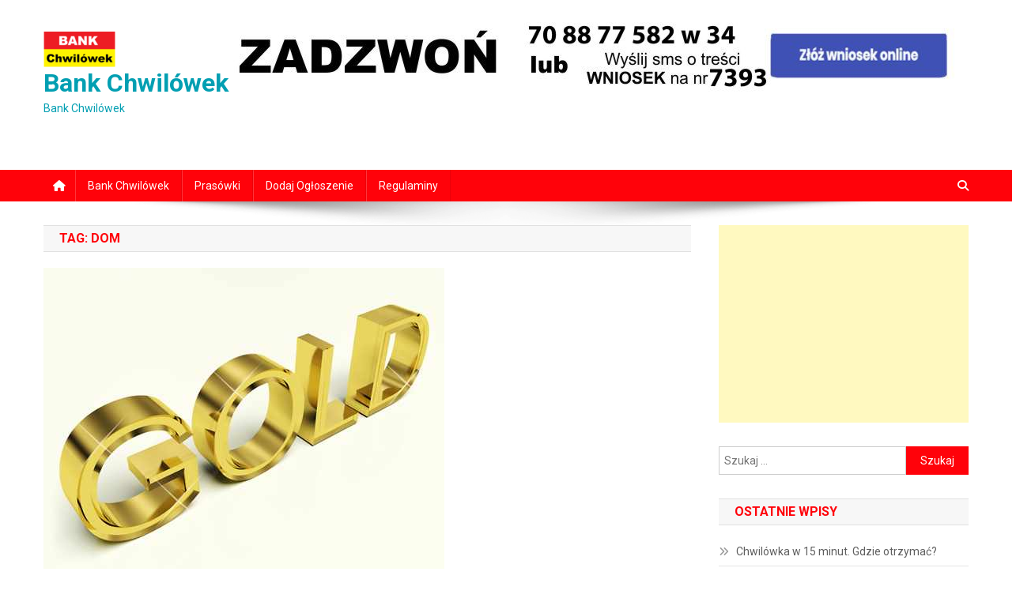

--- FILE ---
content_type: text/html
request_url: https://www.bankchwilowek.pl/tag/dom/
body_size: 13462
content:
<!doctype html>
<html lang="pl-PL">
<head>
<meta charset="UTF-8">
<meta name="viewport" content="width=device-width, initial-scale=1">
<link rel="profile" href="http://gmpg.org/xfn/11">
<meta name='robots' content='index, follow, max-image-preview:large, max-snippet:-1, max-video-preview:-1' />
<!-- This site is optimized with the Yoast SEO plugin v23.4 - https://yoast.com/wordpress/plugins/seo/ -->
<title>dom - Bank Chwil&oacute;wek</title>
<link rel="canonical" href="https://www.bankchwilowek.pl/tag/dom/" />
<meta property="og:locale" content="pl_PL" />
<meta property="og:type" content="article" />
<meta property="og:title" content="dom - Bank Chwil&oacute;wek" />
<meta property="og:url" content="https://www.bankchwilowek.pl/tag/dom/" />
<meta property="og:site_name" content="Bank Chwil&oacute;wek" />
<meta name="twitter:card" content="summary_large_image" />
<script type="application/ld+json" class="yoast-schema-graph">{"@context":"https://schema.org","@graph":[{"@type":"CollectionPage","@id":"https://www.bankchwilowek.pl/tag/dom/","url":"https://www.bankchwilowek.pl/tag/dom/","name":"dom - Bank Chwil&oacute;wek","isPartOf":{"@id":"https://www.bankchwilowek.pl/#website"},"primaryImageOfPage":{"@id":"https://www.bankchwilowek.pl/tag/dom/#primaryimage"},"image":{"@id":"https://www.bankchwilowek.pl/tag/dom/#primaryimage"},"thumbnailUrl":"https://www.bankchwilowek.pl/wp-content/uploads/2019/10/gold-letters-as-symbol-for-wealth-or-riches_f1AagSwO.jpg","breadcrumb":{"@id":"https://www.bankchwilowek.pl/tag/dom/#breadcrumb"},"inLanguage":"pl-PL"},{"@type":"ImageObject","inLanguage":"pl-PL","@id":"https://www.bankchwilowek.pl/tag/dom/#primaryimage","url":"https://www.bankchwilowek.pl/wp-content/uploads/2019/10/gold-letters-as-symbol-for-wealth-or-riches_f1AagSwO.jpg","contentUrl":"https://www.bankchwilowek.pl/wp-content/uploads/2019/10/gold-letters-as-symbol-for-wealth-or-riches_f1AagSwO.jpg","width":507,"height":400,"caption":"lombard, życie pod zastaw"},{"@type":"BreadcrumbList","@id":"https://www.bankchwilowek.pl/tag/dom/#breadcrumb","itemListElement":[{"@type":"ListItem","position":1,"name":"Strona główna","item":"https://www.bankchwilowek.pl/"},{"@type":"ListItem","position":2,"name":"dom"}]},{"@type":"WebSite","@id":"https://www.bankchwilowek.pl/#website","url":"https://www.bankchwilowek.pl/","name":"Bank Chwilówek","description":"Bank Chwil&oacute;wek","publisher":{"@id":"https://www.bankchwilowek.pl/#organization"},"potentialAction":[{"@type":"SearchAction","target":{"@type":"EntryPoint","urlTemplate":"https://www.bankchwilowek.pl/?s={search_term_string}"},"query-input":{"@type":"PropertyValueSpecification","valueRequired":true,"valueName":"search_term_string"}}],"inLanguage":"pl-PL"},{"@type":"Organization","@id":"https://www.bankchwilowek.pl/#organization","name":"bankchwilowek","url":"https://www.bankchwilowek.pl/","logo":{"@type":"ImageObject","inLanguage":"pl-PL","@id":"https://www.bankchwilowek.pl/#/schema/logo/image/","url":"https://www.bankchwilowek.pl/wp-content/uploads/2019/01/a-black-leather-wallet-with-a-few-dollars-and-a-bunch-of-credit-cards-isolated-over-white_HKSeYXPRrs-1.jpg","contentUrl":"https://www.bankchwilowek.pl/wp-content/uploads/2019/01/a-black-leather-wallet-with-a-few-dollars-and-a-bunch-of-credit-cards-isolated-over-white_HKSeYXPRrs-1.jpg","width":600,"height":400,"caption":"bankchwilowek"},"image":{"@id":"https://www.bankchwilowek.pl/#/schema/logo/image/"}}]}</script>
<!-- / Yoast SEO plugin. -->
<link rel='dns-prefetch' href='//fonts.googleapis.com' />
<link rel="alternate" type="application/rss+xml" title="Bank Chwil&oacute;wek &raquo; Kanał z wpisami" href="https://www.bankchwilowek.pl/feed/" />
<link rel="alternate" type="application/rss+xml" title="Bank Chwil&oacute;wek &raquo; Kanał z komentarzami" href="https://www.bankchwilowek.pl/comments/feed/" />
<!-- WS Google Webmaster Tools v2.1 - https://wordpress.org/plugins/ws-google-webmaster-tools/ -->
<!-- Website - http://www.webshouter.net/ -->
<!-- Global site tag (gtag.js) - Google Analytics -->
<script async src="https://www.googletagmanager.com/gtag/js?id=UA-69013876-12"></script>
<script>
window.dataLayer = window.dataLayer || [];
function gtag(){dataLayer.push(arguments);}
gtag('js', new Date());
gtag('config', 'UA-69013876-12');
</script>
<script data-ad-client="ca-pub-8782302140557139" async src="https://pagead2.googlesyndication.com/pagead/js/adsbygoogle.js"></script>
<!-- / WS Google Webmaster Tools plugin. -->
<link rel="alternate" type="application/rss+xml" title="Bank Chwil&oacute;wek &raquo; Kanał z wpisami otagowanymi jako dom" href="https://www.bankchwilowek.pl/tag/dom/feed/" />
<!-- <link rel='stylesheet' id='wp-block-library-css' href='https://www.bankchwilowek.pl/wp-includes/css/dist/block-library/style.min.css?ver=6.6.2' type='text/css' media='all' /> -->
<link rel="stylesheet" type="text/css" href="//www.bankchwilowek.pl/wp-content/cache/wpfc-minified/f15rqukn/e4kql.css" media="all"/>
<style id='classic-theme-styles-inline-css' type='text/css'>
/*! This file is auto-generated */
.wp-block-button__link{color:#fff;background-color:#32373c;border-radius:9999px;box-shadow:none;text-decoration:none;padding:calc(.667em + 2px) calc(1.333em + 2px);font-size:1.125em}.wp-block-file__button{background:#32373c;color:#fff;text-decoration:none}
</style>
<style id='global-styles-inline-css' type='text/css'>
:root{--wp--preset--aspect-ratio--square: 1;--wp--preset--aspect-ratio--4-3: 4/3;--wp--preset--aspect-ratio--3-4: 3/4;--wp--preset--aspect-ratio--3-2: 3/2;--wp--preset--aspect-ratio--2-3: 2/3;--wp--preset--aspect-ratio--16-9: 16/9;--wp--preset--aspect-ratio--9-16: 9/16;--wp--preset--color--black: #000000;--wp--preset--color--cyan-bluish-gray: #abb8c3;--wp--preset--color--white: #ffffff;--wp--preset--color--pale-pink: #f78da7;--wp--preset--color--vivid-red: #cf2e2e;--wp--preset--color--luminous-vivid-orange: #ff6900;--wp--preset--color--luminous-vivid-amber: #fcb900;--wp--preset--color--light-green-cyan: #7bdcb5;--wp--preset--color--vivid-green-cyan: #00d084;--wp--preset--color--pale-cyan-blue: #8ed1fc;--wp--preset--color--vivid-cyan-blue: #0693e3;--wp--preset--color--vivid-purple: #9b51e0;--wp--preset--gradient--vivid-cyan-blue-to-vivid-purple: linear-gradient(135deg,rgba(6,147,227,1) 0%,rgb(155,81,224) 100%);--wp--preset--gradient--light-green-cyan-to-vivid-green-cyan: linear-gradient(135deg,rgb(122,220,180) 0%,rgb(0,208,130) 100%);--wp--preset--gradient--luminous-vivid-amber-to-luminous-vivid-orange: linear-gradient(135deg,rgba(252,185,0,1) 0%,rgba(255,105,0,1) 100%);--wp--preset--gradient--luminous-vivid-orange-to-vivid-red: linear-gradient(135deg,rgba(255,105,0,1) 0%,rgb(207,46,46) 100%);--wp--preset--gradient--very-light-gray-to-cyan-bluish-gray: linear-gradient(135deg,rgb(238,238,238) 0%,rgb(169,184,195) 100%);--wp--preset--gradient--cool-to-warm-spectrum: linear-gradient(135deg,rgb(74,234,220) 0%,rgb(151,120,209) 20%,rgb(207,42,186) 40%,rgb(238,44,130) 60%,rgb(251,105,98) 80%,rgb(254,248,76) 100%);--wp--preset--gradient--blush-light-purple: linear-gradient(135deg,rgb(255,206,236) 0%,rgb(152,150,240) 100%);--wp--preset--gradient--blush-bordeaux: linear-gradient(135deg,rgb(254,205,165) 0%,rgb(254,45,45) 50%,rgb(107,0,62) 100%);--wp--preset--gradient--luminous-dusk: linear-gradient(135deg,rgb(255,203,112) 0%,rgb(199,81,192) 50%,rgb(65,88,208) 100%);--wp--preset--gradient--pale-ocean: linear-gradient(135deg,rgb(255,245,203) 0%,rgb(182,227,212) 50%,rgb(51,167,181) 100%);--wp--preset--gradient--electric-grass: linear-gradient(135deg,rgb(202,248,128) 0%,rgb(113,206,126) 100%);--wp--preset--gradient--midnight: linear-gradient(135deg,rgb(2,3,129) 0%,rgb(40,116,252) 100%);--wp--preset--font-size--small: 13px;--wp--preset--font-size--medium: 20px;--wp--preset--font-size--large: 36px;--wp--preset--font-size--x-large: 42px;--wp--preset--spacing--20: 0.44rem;--wp--preset--spacing--30: 0.67rem;--wp--preset--spacing--40: 1rem;--wp--preset--spacing--50: 1.5rem;--wp--preset--spacing--60: 2.25rem;--wp--preset--spacing--70: 3.38rem;--wp--preset--spacing--80: 5.06rem;--wp--preset--shadow--natural: 6px 6px 9px rgba(0, 0, 0, 0.2);--wp--preset--shadow--deep: 12px 12px 50px rgba(0, 0, 0, 0.4);--wp--preset--shadow--sharp: 6px 6px 0px rgba(0, 0, 0, 0.2);--wp--preset--shadow--outlined: 6px 6px 0px -3px rgba(255, 255, 255, 1), 6px 6px rgba(0, 0, 0, 1);--wp--preset--shadow--crisp: 6px 6px 0px rgba(0, 0, 0, 1);}:where(.is-layout-flex){gap: 0.5em;}:where(.is-layout-grid){gap: 0.5em;}body .is-layout-flex{display: flex;}.is-layout-flex{flex-wrap: wrap;align-items: center;}.is-layout-flex > :is(*, div){margin: 0;}body .is-layout-grid{display: grid;}.is-layout-grid > :is(*, div){margin: 0;}:where(.wp-block-columns.is-layout-flex){gap: 2em;}:where(.wp-block-columns.is-layout-grid){gap: 2em;}:where(.wp-block-post-template.is-layout-flex){gap: 1.25em;}:where(.wp-block-post-template.is-layout-grid){gap: 1.25em;}.has-black-color{color: var(--wp--preset--color--black) !important;}.has-cyan-bluish-gray-color{color: var(--wp--preset--color--cyan-bluish-gray) !important;}.has-white-color{color: var(--wp--preset--color--white) !important;}.has-pale-pink-color{color: var(--wp--preset--color--pale-pink) !important;}.has-vivid-red-color{color: var(--wp--preset--color--vivid-red) !important;}.has-luminous-vivid-orange-color{color: var(--wp--preset--color--luminous-vivid-orange) !important;}.has-luminous-vivid-amber-color{color: var(--wp--preset--color--luminous-vivid-amber) !important;}.has-light-green-cyan-color{color: var(--wp--preset--color--light-green-cyan) !important;}.has-vivid-green-cyan-color{color: var(--wp--preset--color--vivid-green-cyan) !important;}.has-pale-cyan-blue-color{color: var(--wp--preset--color--pale-cyan-blue) !important;}.has-vivid-cyan-blue-color{color: var(--wp--preset--color--vivid-cyan-blue) !important;}.has-vivid-purple-color{color: var(--wp--preset--color--vivid-purple) !important;}.has-black-background-color{background-color: var(--wp--preset--color--black) !important;}.has-cyan-bluish-gray-background-color{background-color: var(--wp--preset--color--cyan-bluish-gray) !important;}.has-white-background-color{background-color: var(--wp--preset--color--white) !important;}.has-pale-pink-background-color{background-color: var(--wp--preset--color--pale-pink) !important;}.has-vivid-red-background-color{background-color: var(--wp--preset--color--vivid-red) !important;}.has-luminous-vivid-orange-background-color{background-color: var(--wp--preset--color--luminous-vivid-orange) !important;}.has-luminous-vivid-amber-background-color{background-color: var(--wp--preset--color--luminous-vivid-amber) !important;}.has-light-green-cyan-background-color{background-color: var(--wp--preset--color--light-green-cyan) !important;}.has-vivid-green-cyan-background-color{background-color: var(--wp--preset--color--vivid-green-cyan) !important;}.has-pale-cyan-blue-background-color{background-color: var(--wp--preset--color--pale-cyan-blue) !important;}.has-vivid-cyan-blue-background-color{background-color: var(--wp--preset--color--vivid-cyan-blue) !important;}.has-vivid-purple-background-color{background-color: var(--wp--preset--color--vivid-purple) !important;}.has-black-border-color{border-color: var(--wp--preset--color--black) !important;}.has-cyan-bluish-gray-border-color{border-color: var(--wp--preset--color--cyan-bluish-gray) !important;}.has-white-border-color{border-color: var(--wp--preset--color--white) !important;}.has-pale-pink-border-color{border-color: var(--wp--preset--color--pale-pink) !important;}.has-vivid-red-border-color{border-color: var(--wp--preset--color--vivid-red) !important;}.has-luminous-vivid-orange-border-color{border-color: var(--wp--preset--color--luminous-vivid-orange) !important;}.has-luminous-vivid-amber-border-color{border-color: var(--wp--preset--color--luminous-vivid-amber) !important;}.has-light-green-cyan-border-color{border-color: var(--wp--preset--color--light-green-cyan) !important;}.has-vivid-green-cyan-border-color{border-color: var(--wp--preset--color--vivid-green-cyan) !important;}.has-pale-cyan-blue-border-color{border-color: var(--wp--preset--color--pale-cyan-blue) !important;}.has-vivid-cyan-blue-border-color{border-color: var(--wp--preset--color--vivid-cyan-blue) !important;}.has-vivid-purple-border-color{border-color: var(--wp--preset--color--vivid-purple) !important;}.has-vivid-cyan-blue-to-vivid-purple-gradient-background{background: var(--wp--preset--gradient--vivid-cyan-blue-to-vivid-purple) !important;}.has-light-green-cyan-to-vivid-green-cyan-gradient-background{background: var(--wp--preset--gradient--light-green-cyan-to-vivid-green-cyan) !important;}.has-luminous-vivid-amber-to-luminous-vivid-orange-gradient-background{background: var(--wp--preset--gradient--luminous-vivid-amber-to-luminous-vivid-orange) !important;}.has-luminous-vivid-orange-to-vivid-red-gradient-background{background: var(--wp--preset--gradient--luminous-vivid-orange-to-vivid-red) !important;}.has-very-light-gray-to-cyan-bluish-gray-gradient-background{background: var(--wp--preset--gradient--very-light-gray-to-cyan-bluish-gray) !important;}.has-cool-to-warm-spectrum-gradient-background{background: var(--wp--preset--gradient--cool-to-warm-spectrum) !important;}.has-blush-light-purple-gradient-background{background: var(--wp--preset--gradient--blush-light-purple) !important;}.has-blush-bordeaux-gradient-background{background: var(--wp--preset--gradient--blush-bordeaux) !important;}.has-luminous-dusk-gradient-background{background: var(--wp--preset--gradient--luminous-dusk) !important;}.has-pale-ocean-gradient-background{background: var(--wp--preset--gradient--pale-ocean) !important;}.has-electric-grass-gradient-background{background: var(--wp--preset--gradient--electric-grass) !important;}.has-midnight-gradient-background{background: var(--wp--preset--gradient--midnight) !important;}.has-small-font-size{font-size: var(--wp--preset--font-size--small) !important;}.has-medium-font-size{font-size: var(--wp--preset--font-size--medium) !important;}.has-large-font-size{font-size: var(--wp--preset--font-size--large) !important;}.has-x-large-font-size{font-size: var(--wp--preset--font-size--x-large) !important;}
:where(.wp-block-post-template.is-layout-flex){gap: 1.25em;}:where(.wp-block-post-template.is-layout-grid){gap: 1.25em;}
:where(.wp-block-columns.is-layout-flex){gap: 2em;}:where(.wp-block-columns.is-layout-grid){gap: 2em;}
:root :where(.wp-block-pullquote){font-size: 1.5em;line-height: 1.6;}
</style>
<!-- <link rel='stylesheet' id='ez-toc-css' href='https://www.bankchwilowek.pl/wp-content/plugins/easy-table-of-contents/assets/css/screen.min.css?ver=2.0.69.1' type='text/css' media='all' /> -->
<link rel="stylesheet" type="text/css" href="//www.bankchwilowek.pl/wp-content/cache/wpfc-minified/2xwzpdel/e4kql.css" media="all"/>
<style id='ez-toc-inline-css' type='text/css'>
div#ez-toc-container .ez-toc-title {font-size: 120%;}div#ez-toc-container .ez-toc-title {font-weight: 500;}div#ez-toc-container ul li {font-size: 95%;}div#ez-toc-container ul li {font-weight: 500;}div#ez-toc-container nav ul ul li {font-size: 90%;}
.ez-toc-container-direction {direction: ltr;}.ez-toc-counter ul{counter-reset: item ;}.ez-toc-counter nav ul li a::before {content: counters(item, '.', decimal) '. ';display: inline-block;counter-increment: item;flex-grow: 0;flex-shrink: 0;margin-right: .2em; float: left; }.ez-toc-widget-direction {direction: ltr;}.ez-toc-widget-container ul{counter-reset: item ;}.ez-toc-widget-container nav ul li a::before {content: counters(item, '.', decimal) '. ';display: inline-block;counter-increment: item;flex-grow: 0;flex-shrink: 0;margin-right: .2em; float: left; }
</style>
<link crossorigin="anonymous" rel='stylesheet' id='news-portal-fonts-css' href='https://fonts.googleapis.com/css?family=Roboto+Condensed%3A300italic%2C400italic%2C700italic%2C400%2C300%2C700%7CRoboto%3A300%2C400%2C400i%2C500%2C700%7CTitillium+Web%3A400%2C600%2C700%2C300&#038;subset=latin%2Clatin-ext' type='text/css' media='all' />
<!-- <link rel='stylesheet' id='news-portal-font-awesome-css' href='https://www.bankchwilowek.pl/wp-content/themes/news-portal/assets/library/font-awesome/css/all.min.css?ver=6.5.1' type='text/css' media='all' /> -->
<!-- <link rel='stylesheet' id='lightslider-style-css' href='https://www.bankchwilowek.pl/wp-content/themes/news-portal/assets/library/lightslider/css/lightslider.min.css?ver=1.1.6' type='text/css' media='all' /> -->
<!-- <link rel='stylesheet' id='news-portal-style-css' href='https://www.bankchwilowek.pl/wp-content/themes/news-portal/style.css?ver=1.5.1' type='text/css' media='all' /> -->
<!-- <link rel='stylesheet' id='news-portal-preloader-style-css' href='https://www.bankchwilowek.pl/wp-content/themes/news-portal/assets/css/np-preloader.css?ver=1.5.1' type='text/css' media='all' /> -->
<!-- <link rel='stylesheet' id='news-portal-responsive-style-css' href='https://www.bankchwilowek.pl/wp-content/themes/news-portal/assets/css/np-responsive.css?ver=1.5.1' type='text/css' media='all' /> -->
<link rel="stylesheet" type="text/css" href="//www.bankchwilowek.pl/wp-content/cache/wpfc-minified/dif7xpym/e4kql.css" media="all"/>
<script src='//www.bankchwilowek.pl/wp-content/cache/wpfc-minified/95x88s2k/e4kql.js' type="text/javascript"></script>
<!-- <script type="text/javascript" src="https://www.bankchwilowek.pl/wp-includes/js/jquery/jquery.min.js?ver=3.7.1" id="jquery-core-js"></script> -->
<!-- <script type="text/javascript" src="https://www.bankchwilowek.pl/wp-includes/js/jquery/jquery-migrate.min.js?ver=3.4.1" id="jquery-migrate-js"></script> -->
<link rel="https://api.w.org/" href="https://www.bankchwilowek.pl/wp-json/" /><link rel="alternate" title="JSON" type="application/json" href="https://www.bankchwilowek.pl/wp-json/wp/v2/tags/180" /><link rel="EditURI" type="application/rsd+xml" title="RSD" href="https://www.bankchwilowek.pl/xmlrpc.php?rsd" />
<meta name="generator" content="WordPress 6.6.2" />
<meta name="generator" content="Elementor 3.24.3; features: additional_custom_breakpoints; settings: css_print_method-external, google_font-enabled, font_display-auto">
<style type="text/css">.recentcomments a{display:inline !important;padding:0 !important;margin:0 !important;}</style>			<style>
.e-con.e-parent:nth-of-type(n+4):not(.e-lazyloaded):not(.e-no-lazyload),
.e-con.e-parent:nth-of-type(n+4):not(.e-lazyloaded):not(.e-no-lazyload) * {
background-image: none !important;
}
@media screen and (max-height: 1024px) {
.e-con.e-parent:nth-of-type(n+3):not(.e-lazyloaded):not(.e-no-lazyload),
.e-con.e-parent:nth-of-type(n+3):not(.e-lazyloaded):not(.e-no-lazyload) * {
background-image: none !important;
}
}
@media screen and (max-height: 640px) {
.e-con.e-parent:nth-of-type(n+2):not(.e-lazyloaded):not(.e-no-lazyload),
.e-con.e-parent:nth-of-type(n+2):not(.e-lazyloaded):not(.e-no-lazyload) * {
background-image: none !important;
}
}
</style>
<!-- There is no amphtml version available for this URL. --><link rel="icon" href="https://www.bankchwilowek.pl/wp-content/uploads/2020/02/cropped-bank-chwilówek-1-32x32.png" sizes="32x32" />
<link rel="icon" href="https://www.bankchwilowek.pl/wp-content/uploads/2020/02/cropped-bank-chwilówek-1-192x192.png" sizes="192x192" />
<link rel="apple-touch-icon" href="https://www.bankchwilowek.pl/wp-content/uploads/2020/02/cropped-bank-chwilówek-1-180x180.png" />
<meta name="msapplication-TileImage" content="https://www.bankchwilowek.pl/wp-content/uploads/2020/02/cropped-bank-chwilówek-1-270x270.png" />
<!--News Portal CSS -->
<style type="text/css">
.category-button.np-cat-389 a{background:#00a9e0}.category-button.np-cat-389 a:hover{background:#0077ae}.np-block-title .np-cat-389{color:#00a9e0}.category-button.np-cat-261 a{background:#00a9e0}.category-button.np-cat-261 a:hover{background:#0077ae}.np-block-title .np-cat-261{color:#00a9e0}.category-button.np-cat-251 a{background:#00a9e0}.category-button.np-cat-251 a:hover{background:#0077ae}.np-block-title .np-cat-251{color:#00a9e0}.category-button.np-cat-365 a{background:#00a9e0}.category-button.np-cat-365 a:hover{background:#0077ae}.np-block-title .np-cat-365{color:#00a9e0}.category-button.np-cat-366 a{background:#00a9e0}.category-button.np-cat-366 a:hover{background:#0077ae}.np-block-title .np-cat-366{color:#00a9e0}.category-button.np-cat-252 a{background:#00a9e0}.category-button.np-cat-252 a:hover{background:#0077ae}.np-block-title .np-cat-252{color:#00a9e0}.category-button.np-cat-253 a{background:#00a9e0}.category-button.np-cat-253 a:hover{background:#0077ae}.np-block-title .np-cat-253{color:#00a9e0}.category-button.np-cat-249 a{background:#00a9e0}.category-button.np-cat-249 a:hover{background:#0077ae}.np-block-title .np-cat-249{color:#00a9e0}.category-button.np-cat-318 a{background:#00a9e0}.category-button.np-cat-318 a:hover{background:#0077ae}.np-block-title .np-cat-318{color:#00a9e0}.category-button.np-cat-238 a{background:#00a9e0}.category-button.np-cat-238 a:hover{background:#0077ae}.np-block-title .np-cat-238{color:#00a9e0}.category-button.np-cat-239 a{background:#00a9e0}.category-button.np-cat-239 a:hover{background:#0077ae}.np-block-title .np-cat-239{color:#00a9e0}.category-button.np-cat-270 a{background:#00a9e0}.category-button.np-cat-270 a:hover{background:#0077ae}.np-block-title .np-cat-270{color:#00a9e0}.category-button.np-cat-390 a{background:#00a9e0}.category-button.np-cat-390 a:hover{background:#0077ae}.np-block-title .np-cat-390{color:#00a9e0}.category-button.np-cat-259 a{background:#00a9e0}.category-button.np-cat-259 a:hover{background:#0077ae}.np-block-title .np-cat-259{color:#00a9e0}.category-button.np-cat-6 a{background:#00a9e0}.category-button.np-cat-6 a:hover{background:#0077ae}.np-block-title .np-cat-6{color:#00a9e0}.category-button.np-cat-367 a{background:#00a9e0}.category-button.np-cat-367 a:hover{background:#0077ae}.np-block-title .np-cat-367{color:#00a9e0}.category-button.np-cat-368 a{background:#00a9e0}.category-button.np-cat-368 a:hover{background:#0077ae}.np-block-title .np-cat-368{color:#00a9e0}.category-button.np-cat-1 a{background:#00a9e0}.category-button.np-cat-1 a:hover{background:#0077ae}.np-block-title .np-cat-1{color:#00a9e0}.category-button.np-cat-273 a{background:#00a9e0}.category-button.np-cat-273 a:hover{background:#0077ae}.np-block-title .np-cat-273{color:#00a9e0}.category-button.np-cat-254 a{background:#00a9e0}.category-button.np-cat-254 a:hover{background:#0077ae}.np-block-title .np-cat-254{color:#00a9e0}.category-button.np-cat-391 a{background:#00a9e0}.category-button.np-cat-391 a:hover{background:#0077ae}.np-block-title .np-cat-391{color:#00a9e0}.category-button.np-cat-299 a{background:#00a9e0}.category-button.np-cat-299 a:hover{background:#0077ae}.np-block-title .np-cat-299{color:#00a9e0}.category-button.np-cat-76 a{background:#00a9e0}.category-button.np-cat-76 a:hover{background:#0077ae}.np-block-title .np-cat-76{color:#00a9e0}.category-button.np-cat-326 a{background:#00a9e0}.category-button.np-cat-326 a:hover{background:#0077ae}.np-block-title .np-cat-326{color:#00a9e0}.navigation .nav-links a,.bttn,button,input[type='button'],input[type='reset'],input[type='submit'],.navigation .nav-links a:hover,.bttn:hover,button,input[type='button']:hover,input[type='reset']:hover,input[type='submit']:hover,.widget_search .search-submit,.edit-link .post-edit-link,.reply .comment-reply-link,.np-top-header-wrap,.np-header-menu-wrapper,#site-navigation ul.sub-menu,#site-navigation ul.children,.np-header-menu-wrapper::before,.np-header-menu-wrapper::after,.np-header-search-wrapper .search-form-main .search-submit,.news_portal_slider .lSAction > a:hover,.news_portal_default_tabbed ul.widget-tabs li,.np-full-width-title-nav-wrap .carousel-nav-action .carousel-controls:hover,.news_portal_social_media .social-link a,.np-archive-more .np-button:hover,.error404 .page-title,#np-scrollup,.news_portal_featured_slider .slider-posts .lSAction > a:hover,div.wpforms-container-full .wpforms-form input[type='submit'],div.wpforms-container-full .wpforms-form button[type='submit'],div.wpforms-container-full .wpforms-form .wpforms-page-button,div.wpforms-container-full .wpforms-form input[type='submit']:hover,div.wpforms-container-full .wpforms-form button[type='submit']:hover,div.wpforms-container-full .wpforms-form .wpforms-page-button:hover,.widget.widget_tag_cloud a:hover{background:#ff020a}
.home .np-home-icon a,.np-home-icon a:hover,#site-navigation ul li:hover > a,#site-navigation ul li.current-menu-item > a,#site-navigation ul li.current_page_item > a,#site-navigation ul li.current-menu-ancestor > a,#site-navigation ul li.focus > a,.news_portal_default_tabbed ul.widget-tabs li.ui-tabs-active,.news_portal_default_tabbed ul.widget-tabs li:hover,.menu-toggle:hover,.menu-toggle:focus{background:#cd0000}
.np-header-menu-block-wrap::before,.np-header-menu-block-wrap::after{border-right-color:#cd0000}
a,a:hover,a:focus,a:active,.widget a:hover,.widget a:hover::before,.widget li:hover::before,.entry-footer a:hover,.comment-author .fn .url:hover,#cancel-comment-reply-link,#cancel-comment-reply-link:before,.logged-in-as a,.np-slide-content-wrap .post-title a:hover,#top-footer .widget a:hover,#top-footer .widget a:hover:before,#top-footer .widget li:hover:before,.news_portal_featured_posts .np-single-post .np-post-content .np-post-title a:hover,.news_portal_fullwidth_posts .np-single-post .np-post-title a:hover,.news_portal_block_posts .layout3 .np-primary-block-wrap .np-single-post .np-post-title a:hover,.news_portal_featured_posts .layout2 .np-single-post-wrap .np-post-content .np-post-title a:hover,.np-block-title,.widget-title,.page-header .page-title,.np-related-title,.np-post-meta span:hover,.np-post-meta span a:hover,.news_portal_featured_posts .layout2 .np-single-post-wrap .np-post-content .np-post-meta span:hover,.news_portal_featured_posts .layout2 .np-single-post-wrap .np-post-content .np-post-meta span a:hover,.np-post-title.small-size a:hover,#footer-navigation ul li a:hover,.entry-title a:hover,.entry-meta span a:hover,.entry-meta span:hover,.np-post-meta span:hover,.np-post-meta span a:hover,.news_portal_featured_posts .np-single-post-wrap .np-post-content .np-post-meta span:hover,.news_portal_featured_posts .np-single-post-wrap .np-post-content .np-post-meta span a:hover,.news_portal_featured_slider .featured-posts .np-single-post .np-post-content .np-post-title a:hover{color:#ff020a}
.navigation .nav-links a,.bttn,button,input[type='button'],input[type='reset'],input[type='submit'],.widget_search .search-submit,.np-archive-more .np-button:hover,.widget.widget_tag_cloud a:hover{border-color:#ff020a}
.comment-list .comment-body,.np-header-search-wrapper .search-form-main{border-top-color:#ff020a}
.np-header-search-wrapper .search-form-main:before{border-bottom-color:#ff020a}
@media (max-width:768px){#site-navigation,.main-small-navigation li.current-menu-item > .sub-toggle i{background:#ff020a !important}}
.news-portal-wave .np-rect,.news-portal-three-bounce .np-child,.news-portal-folding-cube .np-cube:before{background-color:#ff020a}
.site-title a,.site-description{color:#029FB2}
</style></head>
<body class="archive tag tag-dom tag-180 wp-custom-logo hfeed right-sidebar fullwidth_layout archive-classic elementor-default elementor-kit-756">
<div id="page" class="site">
<a class="skip-link screen-reader-text" href="#content">Skip to content</a>
<header id="masthead" class="site-header" role="banner"><div class="np-logo-section-wrapper"><div class="mt-container">		<div class="site-branding">
<a href="https://www.bankchwilowek.pl/" class="custom-logo-link" rel="home"><img width="91" height="45" src="https://www.bankchwilowek.pl/wp-content/uploads/2020/02/cropped-bank-chwilówek.png" class="custom-logo" alt="Bank Chwil&oacute;wek" decoding="async" /></a>
<p class="site-title"><a href="https://www.bankchwilowek.pl/" rel="home">Bank Chwil&oacute;wek</a></p>
<p class="site-description">Bank Chwil&oacute;wek</p>
</div><!-- .site-branding -->
<div class="np-header-ads-area">
<section id="text-4" class="widget widget_text">			<div class="textwidget"><p><a href="https://www.wnioski-kredytowe.pl/recommends/generator-ofert/" target="_blank" rel="noopener"><img fetchpriority="high" fetchpriority="high" decoding="async" class="size-full wp-image-616" src="https://www.bankchwilowek.pl/wp-content/uploads/2020/02/zdzwon-teraz-biale-tlo-ww-34-708877582.jpg" alt="zdzwon-teraz-biale-tlo-ww-34-708877582" width="930" height="100" srcset="https://www.bankchwilowek.pl/wp-content/uploads/2020/02/zdzwon-teraz-biale-tlo-ww-34-708877582.jpg 930w, https://www.bankchwilowek.pl/wp-content/uploads/2020/02/zdzwon-teraz-biale-tlo-ww-34-708877582-300x32.jpg 300w, https://www.bankchwilowek.pl/wp-content/uploads/2020/02/zdzwon-teraz-biale-tlo-ww-34-708877582-768x83.jpg 768w" sizes="(max-width: 930px) 100vw, 930px" /></a></p>
<p>&nbsp;</p>
</div>
</section>		</div><!-- .np-header-ads-area -->
</div><!-- .mt-container --></div><!-- .np-logo-section-wrapper -->		<div id="np-menu-wrap" class="np-header-menu-wrapper">
<div class="np-header-menu-block-wrap">
<div class="mt-container">
<div class="np-home-icon">
<a href="https://www.bankchwilowek.pl/" rel="home"> <i class="fa fa-home"> </i> </a>
</div><!-- .np-home-icon -->
<div class="mt-header-menu-wrap">
<a href="javascript:void(0)" class="menu-toggle hide"><i class="fa fa-navicon"> </i> </a>
<nav id="site-navigation" class="main-navigation" role="navigation">
<div class="menu-nowe-container"><ul id="primary-menu" class="menu"><li id="menu-item-624" class="menu-item menu-item-type-post_type menu-item-object-page menu-item-home menu-item-624"><a href="https://www.bankchwilowek.pl/">Bank Chwilówek</a></li>
<li id="menu-item-625" class="menu-item menu-item-type-taxonomy menu-item-object-category menu-item-625"><a href="https://www.bankchwilowek.pl/category/prasowki/">Prasówki</a></li>
<li id="menu-item-626" class="menu-item menu-item-type-custom menu-item-object-custom menu-item-626"><a href="https://www.dodajogloszenia.pl">Dodaj ogłoszenie</a></li>
<li id="menu-item-623" class="menu-item menu-item-type-post_type menu-item-object-page menu-item-623"><a href="https://www.bankchwilowek.pl/regulaminy/">Regulaminy</a></li>
</ul></div>						</nav><!-- #site-navigation -->
</div><!-- .mt-header-menu-wrap -->
<div class="np-header-search-wrapper">                    
<span class="search-main"><a href="javascript:void(0)"><i class="fa fa-search"></i></a></span>
<div class="search-form-main np-clearfix">
<form role="search" method="get" class="search-form" action="https://www.bankchwilowek.pl/">
<label>
<span class="screen-reader-text">Szukaj:</span>
<input type="search" class="search-field" placeholder="Szukaj &hellip;" value="" name="s" />
</label>
<input type="submit" class="search-submit" value="Szukaj" />
</form>				            </div>
</div><!-- .np-header-search-wrapper -->
</div>
</div>
</div><!-- .np-header-menu-wrapper -->
</header><!-- .site-header -->
<div id="content" class="site-content">
<div class="mt-container">
<div class="mt-archive-content-wrapper">
<div id="primary" class="content-area">
<main id="main" class="site-main" role="main">
<header class="page-header">
<h1 class="page-title">Tag: <span>dom</span></h1>			</header><!-- .page-header -->
<article id="post-514" class="post-514 post type-post status-publish format-standard has-post-thumbnail hentry category-zachodniopomorskie tag-bankowosc tag-bez-bik tag-biznes tag-budownictwo tag-dom tag-ekonomia tag-elektronika tag-finanse tag-gry tag-hobby tag-informatyka tag-internet tag-komputery tag-lombard tag-mieszkanie tag-motoryzacja tag-multimedia tag-nieruchomosci tag-online tag-pod-zastaw tag-pozyczki tag-programowanie tag-rozrywka tag-sklepy tag-skup-zlota tag-technika tag-transport tag-uslugi-internetowe tag-wnetrze tag-zabawa tag-zakupy tag-zloto">	
<div class="np-article-thumb">
<a href="https://www.bankchwilowek.pl/lombard-zycie-pod-zastaw-drawno-zadzwon-887-332-665/">
<img width="507" height="400" src="https://www.bankchwilowek.pl/wp-content/uploads/2019/10/gold-letters-as-symbol-for-wealth-or-riches_f1AagSwO.jpg" class="attachment-full size-full wp-post-image" alt="lombard, życie pod zastaw" decoding="async" srcset="https://www.bankchwilowek.pl/wp-content/uploads/2019/10/gold-letters-as-symbol-for-wealth-or-riches_f1AagSwO.jpg 507w, https://www.bankchwilowek.pl/wp-content/uploads/2019/10/gold-letters-as-symbol-for-wealth-or-riches_f1AagSwO-300x237.jpg 300w" sizes="(max-width: 507px) 100vw, 507px" />		</a>
</div><!-- .np-article-thumb -->
<div class="np-archive-post-content-wrapper">
<header class="entry-header">
<h2 class="entry-title"><a href="https://www.bankchwilowek.pl/lombard-zycie-pod-zastaw-drawno-zadzwon-887-332-665/" rel="bookmark">lombard, życie pod zastaw Drawno  zadzwoń 887 332 665</a></h2>					<div class="entry-meta">
<span class="posted-on"><a href="https://www.bankchwilowek.pl/lombard-zycie-pod-zastaw-drawno-zadzwon-887-332-665/" rel="bookmark"><time class="entry-date published" datetime="2019-10-22T09:25:40+00:00">22 października, 2019</time><time class="updated" datetime="2019-10-22T09:26:30+00:00">22 października, 2019</time></a></span><span class="byline"><span class="author vcard"><a class="url fn n" href="https://www.bankchwilowek.pl/author/admin1977/">Doradca Finansowy</a></span></span>					</div><!-- .entry-meta -->
</header><!-- .entry-header -->
<div class="entry-content">
<p>Czy istnieje miejsce, w którym jest szansa pozyskać bardzo korzystne promocje? Kupić niespotykane obiekty, które nie są możliwe do znalezienia w innym miejscu? W rzeczy samej, taka przestrzeń istnieje i jest nią każdy lombard, jaki tylko znacie. Nie ma dwóch identycznych lombardów, w każdym z nich znajdziesz zróżnicowany asortyment, w każdym z nich masz szansę [&hellip;]</p>
<span class="np-archive-more"><a href="https://www.bankchwilowek.pl/lombard-zycie-pod-zastaw-drawno-zadzwon-887-332-665/" class="np-button"><i class="fa fa-arrow-circle-right"></i>Continue Reading</a></span>		</div><!-- .entry-content -->
<footer class="entry-footer">
</footer><!-- .entry-footer -->
</div><!-- .np-archive-post-content-wrapper -->
</article><!-- #post-514 -->
<article id="post-509" class="post-509 post type-post status-publish format-standard has-post-thumbnail hentry category-lodzkie tag-bankowosc tag-biznes tag-budownictwo tag-dom tag-edukacja tag-ekonomia tag-elektronika tag-film tag-finanse tag-fotografia tag-gry tag-hobby tag-imprezy-okolicznosciowe tag-informacje tag-informatyka tag-internet tag-kasyno tag-komputery tag-kuchnia tag-kulinaria tag-kultura tag-media tag-medycyna tag-mieszkanie tag-moda tag-motoryzacja tag-multimedia tag-muzyka tag-nauka tag-nieruchomosci tag-noclegi tag-ogrod tag-podroze tag-poker tag-polityka tag-praca tag-prawo tag-programowanie tag-przepisy tag-przyroda tag-religia tag-rozrywka tag-sklepy tag-slub tag-sport tag-spoleczenstwo tag-styl-zycia tag-sztuka tag-technika tag-transport tag-turystyka tag-uroda tag-uslugi-internetowe tag-wesele tag-wiara tag-wnetrze tag-zabawa tag-zakupy tag-zaklady-bukmacherskie tag-zdrowie tag-zwierzeta">	
<div class="np-article-thumb">
<a href="https://www.bankchwilowek.pl/kurier-zamow-sieradz-online/">
<img width="400" height="400" src="https://www.bankchwilowek.pl/wp-content/uploads/2019/10/two-women-friends-sport-outfit-smiling-isolated-portrait_HFgQv4pVs-1.jpg" class="attachment-full size-full wp-post-image" alt="Kurier zamów" decoding="async" srcset="https://www.bankchwilowek.pl/wp-content/uploads/2019/10/two-women-friends-sport-outfit-smiling-isolated-portrait_HFgQv4pVs-1.jpg 400w, https://www.bankchwilowek.pl/wp-content/uploads/2019/10/two-women-friends-sport-outfit-smiling-isolated-portrait_HFgQv4pVs-1-150x150.jpg 150w, https://www.bankchwilowek.pl/wp-content/uploads/2019/10/two-women-friends-sport-outfit-smiling-isolated-portrait_HFgQv4pVs-1-300x300.jpg 300w" sizes="(max-width: 400px) 100vw, 400px" />		</a>
</div><!-- .np-article-thumb -->
<div class="np-archive-post-content-wrapper">
<header class="entry-header">
<h2 class="entry-title"><a href="https://www.bankchwilowek.pl/kurier-zamow-sieradz-online/" rel="bookmark">Kurier zamów Sieradz  online</a></h2>					<div class="entry-meta">
<span class="posted-on"><a href="https://www.bankchwilowek.pl/kurier-zamow-sieradz-online/" rel="bookmark"><time class="entry-date published" datetime="2019-10-21T14:19:00+00:00">21 października, 2019</time><time class="updated" datetime="2019-10-21T14:19:42+00:00">21 października, 2019</time></a></span><span class="byline"><span class="author vcard"><a class="url fn n" href="https://www.bankchwilowek.pl/author/admin1977/">Doradca Finansowy</a></span></span>					</div><!-- .entry-meta -->
</header><!-- .entry-header -->
<div class="entry-content">
<p>Stara poczta to nie pamiętana epoka. Nie oznacza to, że nie istnieją dawne punkty pocztowe, jednak cieszą się coraz mniejszą popularnością. Może pamiętasz jeszcze, długie oczekiwanie w w tradycyjnym punkcie. Jak często, stresowałeś się, stojąc i oczekując, aż klient przed Tobą pozyska paczkę, opłaci rachunek, nada list monitorowany.</p>
<span class="np-archive-more"><a href="https://www.bankchwilowek.pl/kurier-zamow-sieradz-online/" class="np-button"><i class="fa fa-arrow-circle-right"></i>Continue Reading</a></span>		</div><!-- .entry-content -->
<footer class="entry-footer">
</footer><!-- .entry-footer -->
</div><!-- .np-archive-post-content-wrapper -->
</article><!-- #post-509 -->
<article id="post-227" class="post-227 post type-post status-publish format-standard has-post-thumbnail hentry category-zachodniopomorskie tag-dom tag-lamby tag-led tag-lombard tag-mieszkanie tag-oswietlenie">	
<div class="np-article-thumb">
<a href="https://www.bankchwilowek.pl/oswietlenie-lead-allegro-swidwin/">
<img width="600" height="400" src="https://www.bankchwilowek.pl/wp-content/uploads/2019/03/led1.jpg" class="attachment-full size-full wp-post-image" alt="Ciekawe pomysły na zastosowanie technologi LED" decoding="async" srcset="https://www.bankchwilowek.pl/wp-content/uploads/2019/03/led1.jpg 600w, https://www.bankchwilowek.pl/wp-content/uploads/2019/03/led1-300x200.jpg 300w" sizes="(max-width: 600px) 100vw, 600px" />		</a>
</div><!-- .np-article-thumb -->
<div class="np-archive-post-content-wrapper">
<header class="entry-header">
<h2 class="entry-title"><a href="https://www.bankchwilowek.pl/oswietlenie-lead-allegro-swidwin/" rel="bookmark">Oświetlenie lead Allegro Świdwin</a></h2>					<div class="entry-meta">
<span class="posted-on"><a href="https://www.bankchwilowek.pl/oswietlenie-lead-allegro-swidwin/" rel="bookmark"><time class="entry-date published" datetime="2019-03-25T15:32:01+00:00">25 marca, 2019</time><time class="updated" datetime="2019-03-25T15:33:17+00:00">25 marca, 2019</time></a></span><span class="byline"><span class="author vcard"><a class="url fn n" href="https://www.bankchwilowek.pl/author/admin1977/">Doradca Finansowy</a></span></span><span class="comments-link"><a href="https://www.bankchwilowek.pl/oswietlenie-lead-allegro-swidwin/#respond">Leave a Comment<span class="screen-reader-text"> on Oświetlenie lead Allegro Świdwin</span></a></span>					</div><!-- .entry-meta -->
</header><!-- .entry-header -->
<div class="entry-content">
<p>Budujesz własne życie, budujesz dom, robisz remont swojego domu? Chcesz, żeby goście, którzy Cię odwiedzają byli zachwyceni kunsztem, z jakim została zaprojektowana dana powierzchnia? Szukasz dobrych pomysłów, jak niskim nakładem kosztów uzyskać duże efekty? To odpowiednio, że tutaj trafiłeś!</p>
<span class="np-archive-more"><a href="https://www.bankchwilowek.pl/oswietlenie-lead-allegro-swidwin/" class="np-button"><i class="fa fa-arrow-circle-right"></i>Continue Reading</a></span>		</div><!-- .entry-content -->
<footer class="entry-footer">
</footer><!-- .entry-footer -->
</div><!-- .np-archive-post-content-wrapper -->
</article><!-- #post-227 -->
</main><!-- #main -->
</div><!-- #primary -->
<aside id="secondary" class="widget-area" role="complementary">
<section id="custom_html-4" class="widget_text widget widget_custom_html"><div class="textwidget custom-html-widget"><script async src="//pagead2.googlesyndication.com/pagead/js/adsbygoogle.js"></script>
<!-- https://www.bankchwilowek.pl/ -->
<ins class="adsbygoogle"
style="display:block"
data-ad-client="ca-pub-8782302140557139"
data-ad-slot="1572251520"
data-ad-format="auto"
data-full-width-responsive="true"></ins>
<script>
(adsbygoogle = window.adsbygoogle || []).push({});
</script></div></section><section id="search-2" class="widget widget_search"><form role="search" method="get" class="search-form" action="https://www.bankchwilowek.pl/">
<label>
<span class="screen-reader-text">Szukaj:</span>
<input type="search" class="search-field" placeholder="Szukaj &hellip;" value="" name="s" />
</label>
<input type="submit" class="search-submit" value="Szukaj" />
</form></section>
<section id="recent-posts-2" class="widget widget_recent_entries">
<h4 class="widget-title">Ostatnie wpisy</h4>
<ul>
<li>
<a href="https://www.bankchwilowek.pl/chwilowka-w-15-minut-gdzie-otrzymac/">Chwilówka w 15 minut. Gdzie otrzymać?</a>
</li>
<li>
<a href="https://www.bankchwilowek.pl/zaklady-bukmacherskie-miroslawiec/">Zakłady bukmacherskie Mirosławiec</a>
</li>
<li>
<a href="https://www.bankchwilowek.pl/ladowarka-samochodowa-kamien-pomorski-zadzwon-576-501-601/">Ładowarka samochodowa Kamień Pomorski  zadzwoń  576 501 601</a>
</li>
<li>
<a href="https://www.bankchwilowek.pl/punkt-ksero-ploty-zadzwon-730-608-208/">Punkt ksero Płoty  zadzwoń  730 608 208</a>
</li>
<li>
<a href="https://www.bankchwilowek.pl/punkt-ksero-nowogard-zadzwon-730-608-208/">Punkt ksero Nowogard  zadzwoń  730 608 208</a>
</li>
</ul>
</section><section id="recent-comments-2" class="widget widget_recent_comments"><h4 class="widget-title">Najnowsze komentarze</h4><ul id="recentcomments"></ul></section><section id="categories-2" class="widget widget_categories"><h4 class="widget-title">Kategorie</h4>
<ul>
<li class="cat-item cat-item-389"><a href="https://www.bankchwilowek.pl/category/artykul-miesiaca/">Artykuł miesiąca</a>
</li>
<li class="cat-item cat-item-261"><a href="https://www.bankchwilowek.pl/category/artykuly/">artykuły</a>
</li>
<li class="cat-item cat-item-251"><a href="https://www.bankchwilowek.pl/category/banki-i-finanse/">Banki i finanse</a>
</li>
<li class="cat-item cat-item-365"><a href="https://www.bankchwilowek.pl/category/dieta/">Dieta</a>
</li>
<li class="cat-item cat-item-366"><a href="https://www.bankchwilowek.pl/category/diety/">Diety</a>
</li>
<li class="cat-item cat-item-252"><a href="https://www.bankchwilowek.pl/category/inwestycje/">Inwestycje</a>
</li>
<li class="cat-item cat-item-253"><a href="https://www.bankchwilowek.pl/category/kujawsko-pomorskie/">Kujawsko-Pomorskie</a>
</li>
<li class="cat-item cat-item-249"><a href="https://www.bankchwilowek.pl/category/lubelskie/">lubelskie</a>
</li>
<li class="cat-item cat-item-318"><a href="https://www.bankchwilowek.pl/category/malopolskie/">Malopolskie</a>
</li>
<li class="cat-item cat-item-238"><a href="https://www.bankchwilowek.pl/category/mazowieckie/">Mazowieckie</a>
</li>
<li class="cat-item cat-item-239"><a href="https://www.bankchwilowek.pl/category/opolskie/">opolskie</a>
</li>
<li class="cat-item cat-item-270"><a href="https://www.bankchwilowek.pl/category/podlaskie/">podlaskie</a>
</li>
<li class="cat-item cat-item-390"><a href="https://www.bankchwilowek.pl/category/polecane-i-promocje/">Polecane i promocje</a>
</li>
<li class="cat-item cat-item-259"><a href="https://www.bankchwilowek.pl/category/pomorskie/">pomorskie</a>
</li>
<li class="cat-item cat-item-6"><a href="https://www.bankchwilowek.pl/category/poradnik/">Poradnik</a>
</li>
<li class="cat-item cat-item-367"><a href="https://www.bankchwilowek.pl/category/pordnik/">Pordnik</a>
</li>
<li class="cat-item cat-item-368"><a href="https://www.bankchwilowek.pl/category/pozyczki/">Pożyczki</a>
</li>
<li class="cat-item cat-item-1"><a href="https://www.bankchwilowek.pl/category/prasowki/">Prasówki</a>
</li>
<li class="cat-item cat-item-273"><a href="https://www.bankchwilowek.pl/category/slaskie/">ślaskie</a>
</li>
<li class="cat-item cat-item-254"><a href="https://www.bankchwilowek.pl/category/warminsko-mazurskie/">warminsko-mazurskie</a>
</li>
<li class="cat-item cat-item-391"><a href="https://www.bankchwilowek.pl/category/warto-przeczytac/">Warto przeczytać</a>
</li>
<li class="cat-item cat-item-299"><a href="https://www.bankchwilowek.pl/category/wielkopolskie/">wielkopolskie</a>
</li>
<li class="cat-item cat-item-76"><a href="https://www.bankchwilowek.pl/category/zachodniopomorskie/">zachodniopomorskie</a>
</li>
<li class="cat-item cat-item-326"><a href="https://www.bankchwilowek.pl/category/lodzkie/">Łódzkie</a>
</li>
</ul>
</section></aside><!-- #secondary -->
</div><!-- .mt-archive-content-wrapper -->

</div><!-- .mt-container -->
</div><!-- #content -->
<footer id="colophon" class="site-footer" role="contentinfo">
<div id="top-footer" class="footer-widgets-wrapper footer_column_three np-clearfix">
<div class="mt-container">
<div class="footer-widgets-area np-clearfix">
<div class="np-footer-widget-wrapper np-column-wrapper np-clearfix">
<div class="np-footer-widget wow fadeInLeft" data-wow-duration="0.5s">
<section id="tag_cloud-3" class="widget widget_tag_cloud"><h4 class="widget-title">Populrne</h4><div class="tagcloud"><a href="https://www.bankchwilowek.pl/tag/bank/" class="tag-cloud-link tag-link-11 tag-link-position-1" style="font-size: 18.36pt;" aria-label="bank (13 elementów)">bank</a>
<a href="https://www.bankchwilowek.pl/tag/bez-bik/" class="tag-cloud-link tag-link-23 tag-link-position-2" style="font-size: 19.2pt;" aria-label="bez bik (14 elementów)">bez bik</a>
<a href="https://www.bankchwilowek.pl/tag/biznes/" class="tag-cloud-link tag-link-39 tag-link-position-3" style="font-size: 11.36pt;" aria-label="Biznes (7 elementów)">Biznes</a>
<a href="https://www.bankchwilowek.pl/tag/chwilowka/" class="tag-cloud-link tag-link-2 tag-link-position-4" style="font-size: 11.36pt;" aria-label="chwilówka (7 elementów)">chwilówka</a>
<a href="https://www.bankchwilowek.pl/tag/chwilowki/" class="tag-cloud-link tag-link-10 tag-link-position-5" style="font-size: 16.4pt;" aria-label="chwilówki (11 elementów)">chwilówki</a>
<a href="https://www.bankchwilowek.pl/tag/dieta/" class="tag-cloud-link tag-link-99 tag-link-position-6" style="font-size: 8pt;" aria-label="dieta (5 elementów)">dieta</a>
<a href="https://www.bankchwilowek.pl/tag/doladowanie/" class="tag-cloud-link tag-link-233 tag-link-position-7" style="font-size: 15.28pt;" aria-label="doładowanie (10 elementów)">doładowanie</a>
<a href="https://www.bankchwilowek.pl/tag/dpd/" class="tag-cloud-link tag-link-161 tag-link-position-8" style="font-size: 9.96pt;" aria-label="dpd (6 elementów)">dpd</a>
<a href="https://www.bankchwilowek.pl/tag/ekonomia/" class="tag-cloud-link tag-link-40 tag-link-position-9" style="font-size: 9.96pt;" aria-label="Ekonomia (6 elementów)">Ekonomia</a>
<a href="https://www.bankchwilowek.pl/tag/film/" class="tag-cloud-link tag-link-65 tag-link-position-10" style="font-size: 12.76pt;" aria-label="film (8 elementów)">film</a>
<a href="https://www.bankchwilowek.pl/tag/forex/" class="tag-cloud-link tag-link-213 tag-link-position-11" style="font-size: 11.36pt;" aria-label="forex (7 elementów)">forex</a>
<a href="https://www.bankchwilowek.pl/tag/forsa/" class="tag-cloud-link tag-link-13 tag-link-position-12" style="font-size: 11.36pt;" aria-label="forsa (7 elementów)">forsa</a>
<a href="https://www.bankchwilowek.pl/tag/gry/" class="tag-cloud-link tag-link-111 tag-link-position-13" style="font-size: 12.76pt;" aria-label="gry (8 elementów)">gry</a>
<a href="https://www.bankchwilowek.pl/tag/hobby/" class="tag-cloud-link tag-link-112 tag-link-position-14" style="font-size: 12.76pt;" aria-label="Hobby (8 elementów)">Hobby</a>
<a href="https://www.bankchwilowek.pl/tag/informatyka/" class="tag-cloud-link tag-link-54 tag-link-position-15" style="font-size: 8pt;" aria-label="Informatyka (5 elementów)">Informatyka</a>
<a href="https://www.bankchwilowek.pl/tag/internet/" class="tag-cloud-link tag-link-51 tag-link-position-16" style="font-size: 8pt;" aria-label="Internet (5 elementów)">Internet</a>
<a href="https://www.bankchwilowek.pl/tag/inwestycja/" class="tag-cloud-link tag-link-228 tag-link-position-17" style="font-size: 9.96pt;" aria-label="inwestycja (6 elementów)">inwestycja</a>
<a href="https://www.bankchwilowek.pl/tag/karta/" class="tag-cloud-link tag-link-235 tag-link-position-18" style="font-size: 15.28pt;" aria-label="karta (10 elementów)">karta</a>
<a href="https://www.bankchwilowek.pl/tag/kasa/" class="tag-cloud-link tag-link-12 tag-link-position-19" style="font-size: 11.36pt;" aria-label="kasa (7 elementów)">kasa</a>
<a href="https://www.bankchwilowek.pl/tag/komputery/" class="tag-cloud-link tag-link-53 tag-link-position-20" style="font-size: 8pt;" aria-label="Komputery (5 elementów)">Komputery</a>
<a href="https://www.bankchwilowek.pl/tag/kolobrzeg/" class="tag-cloud-link tag-link-78 tag-link-position-21" style="font-size: 9.96pt;" aria-label="Kołobrzeg (6 elementów)">Kołobrzeg</a>
<a href="https://www.bankchwilowek.pl/tag/kredyty/" class="tag-cloud-link tag-link-25 tag-link-position-22" style="font-size: 12.76pt;" aria-label="kredyty (8 elementów)">kredyty</a>
<a href="https://www.bankchwilowek.pl/tag/kredyty-bez-bik/" class="tag-cloud-link tag-link-284 tag-link-position-23" style="font-size: 9.96pt;" aria-label="kredyty bez bik (6 elementów)">kredyty bez bik</a>
<a href="https://www.bankchwilowek.pl/tag/kultura/" class="tag-cloud-link tag-link-203 tag-link-position-24" style="font-size: 8pt;" aria-label="Kultura (5 elementów)">Kultura</a>
<a href="https://www.bankchwilowek.pl/tag/kurier/" class="tag-cloud-link tag-link-162 tag-link-position-25" style="font-size: 9.96pt;" aria-label="kurier (6 elementów)">kurier</a>
<a href="https://www.bankchwilowek.pl/tag/lombard/" class="tag-cloud-link tag-link-57 tag-link-position-26" style="font-size: 9.96pt;" aria-label="Lombard (6 elementów)">Lombard</a>
<a href="https://www.bankchwilowek.pl/tag/medycyna/" class="tag-cloud-link tag-link-100 tag-link-position-27" style="font-size: 12.76pt;" aria-label="Medycyna (8 elementów)">Medycyna</a>
<a href="https://www.bankchwilowek.pl/tag/moda/" class="tag-cloud-link tag-link-140 tag-link-position-28" style="font-size: 8pt;" aria-label="Moda (5 elementów)">Moda</a>
<a href="https://www.bankchwilowek.pl/tag/palety/" class="tag-cloud-link tag-link-271 tag-link-position-29" style="font-size: 8pt;" aria-label="palety (5 elementów)">palety</a>
<a href="https://www.bankchwilowek.pl/tag/poczta/" class="tag-cloud-link tag-link-124 tag-link-position-30" style="font-size: 8pt;" aria-label="poczta (5 elementów)">poczta</a>
<a href="https://www.bankchwilowek.pl/tag/pozyczka/" class="tag-cloud-link tag-link-8 tag-link-position-31" style="font-size: 9.96pt;" aria-label="pożyczka (6 elementów)">pożyczka</a>
<a href="https://www.bankchwilowek.pl/tag/pozyczki/" class="tag-cloud-link tag-link-9 tag-link-position-32" style="font-size: 22pt;" aria-label="pożyczki (18 elementów)">pożyczki</a>
<a href="https://www.bankchwilowek.pl/tag/programowanie/" class="tag-cloud-link tag-link-55 tag-link-position-33" style="font-size: 8pt;" aria-label="Programowanie (5 elementów)">Programowanie</a>
<a href="https://www.bankchwilowek.pl/tag/przeprowadzka/" class="tag-cloud-link tag-link-81 tag-link-position-34" style="font-size: 8pt;" aria-label="przeprowadzka (5 elementów)">przeprowadzka</a>
<a href="https://www.bankchwilowek.pl/tag/rozrywka/" class="tag-cloud-link tag-link-113 tag-link-position-35" style="font-size: 11.36pt;" aria-label="Rozrywka (7 elementów)">Rozrywka</a>
<a href="https://www.bankchwilowek.pl/tag/rrso-0/" class="tag-cloud-link tag-link-128 tag-link-position-36" style="font-size: 8pt;" aria-label="RRSO 0% (5 elementów)">RRSO 0%</a>
<a href="https://www.bankchwilowek.pl/tag/sim/" class="tag-cloud-link tag-link-234 tag-link-position-37" style="font-size: 15.28pt;" aria-label="sim (10 elementów)">sim</a>
<a href="https://www.bankchwilowek.pl/tag/sklep/" class="tag-cloud-link tag-link-242 tag-link-position-38" style="font-size: 12.76pt;" aria-label="sklep (8 elementów)">sklep</a>
<a href="https://www.bankchwilowek.pl/tag/sklepy/" class="tag-cloud-link tag-link-256 tag-link-position-39" style="font-size: 9.96pt;" aria-label="Sklepy (6 elementów)">Sklepy</a>
<a href="https://www.bankchwilowek.pl/tag/sport/" class="tag-cloud-link tag-link-115 tag-link-position-40" style="font-size: 8pt;" aria-label="sport (5 elementów)">sport</a>
<a href="https://www.bankchwilowek.pl/tag/starter/" class="tag-cloud-link tag-link-236 tag-link-position-41" style="font-size: 15.28pt;" aria-label="starter (10 elementów)">starter</a>
<a href="https://www.bankchwilowek.pl/tag/styl-zycia/" class="tag-cloud-link tag-link-142 tag-link-position-42" style="font-size: 8pt;" aria-label="Styl życia (5 elementów)">Styl życia</a>
<a href="https://www.bankchwilowek.pl/tag/zabawa/" class="tag-cloud-link tag-link-109 tag-link-position-43" style="font-size: 11.36pt;" aria-label="zabawa (7 elementów)">zabawa</a>
<a href="https://www.bankchwilowek.pl/tag/zakupy/" class="tag-cloud-link tag-link-255 tag-link-position-44" style="font-size: 9.96pt;" aria-label="Zakupy (6 elementów)">Zakupy</a>
<a href="https://www.bankchwilowek.pl/tag/zdrowie/" class="tag-cloud-link tag-link-98 tag-link-position-45" style="font-size: 12.76pt;" aria-label="zdrowie (8 elementów)">zdrowie</a></div>
</section>                </div>
<div class="np-footer-widget wow fadeInLeft" data-woww-duration="1s">
<section id="recent-comments-4" class="widget widget_recent_comments"><h4 class="widget-title">Najnowsze komentarze</h4><ul id="recentcomments-4"></ul></section>                </div>
<div class="np-footer-widget wow fadeInLeft" data-wow-duration="1.5s">
<section id="text-3" class="widget widget_text"><h4 class="widget-title">bankchwilowek.pl</h4>			<div class="textwidget"><p>Serwis internetowy <strong>Usługi </strong>stworzony został z myślą o każdym użytkowniku szukającym najkorzystniejszych ofert i kuponów sklepowych, usług , produktów,  czy gier. Na powyższej stronie regularnie aktualizowane są bieżące oferty promocyjne operatorów, oraz pakiety usług innych firm konkursowych. Tylko w tym serwisie znajdziesz zawsze aktualne pakiety dla rodzin, usług biznesowych, oraz oferty promocyjne. Przeczytać możesz również artykuły o najciekawszych nowinkach technologicznych i promocyjnych, oraz wszelkich usługach oferowanych przez dostawców i reklamodawców. Serwis Kupon sklep promocje nie jest własnością, ani pod patronatem żadnego z marketów czy operatorów. Wszelkie zamieszczone pod tym adresem informacje, oraz elementy graficzne nie mają nic wspólnego z operatorem czy sklepem , marketem. Ponadto żadna firma operatorska nie ponosi odpowiedzialności za zamieszczane tu treści, oraz grafiki, a także wystawione tu opinie o produktach czy firmach. Serwis działa na zasadzie programu affilacyjnego i promującego produkty oraz serwisy partnerskie. Wszelkie reklamacje związane z działaniem powyższego serwisu internetowego należy składać do operatora serwisu.</p>
<p><strong>Serwis jest front entem reklamowym systemu affilacyjnego mylead – Właściciel serwisu oraz administrator domeny nie ponosi odpowiedzialności za skutki dalszej rejestracji w serwisach reklamodawcy. Tak i nie jest administratorem danych podanych dla reklamodawcy. Jeśli jesteś zainteresowany reklamowaniem produktu zgłoś się do systemu affilacyjnego <a href="https://mylead.global/ref/2358" target="_blank" rel="nofollow noopener">KLIKNIJ TUTAJ</a></strong></p>
</div>
</section>                </div>
</div><!-- .np-footer-widget-wrapper -->
</div><!-- .footer-widgets-area -->
</div><!-- .mt-container -->
</div><!-- .footer-widgets-wrapper --><div class="bottom-footer np-clearfix"><div class="mt-container">		<div class="site-info">
<span class="np-copyright-text">
bankchwilowek.pl			</span>
<span class="sep"> | </span>
Theme: News Portal by <a href="https://mysterythemes.com/" rel="nofollow" target="_blank">Mystery Themes</a>.		</div><!-- .site-info -->
<nav id="footer-navigation" class="footer-navigation" role="navigation">
</nav><!-- #site-navigation -->
</div><!-- .mt-container --></div> <!-- bottom-footer --></footer><!-- #colophon --><div id="np-scrollup" class="animated arrow-hide"><i class="fa fa-chevron-up"></i></div></div><!-- #page -->
<script type='text/javascript'>
const lazyloadRunObserver = () => {
const lazyloadBackgrounds = document.querySelectorAll( `.e-con.e-parent:not(.e-lazyloaded)` );
const lazyloadBackgroundObserver = new IntersectionObserver( ( entries ) => {
entries.forEach( ( entry ) => {
if ( entry.isIntersecting ) {
let lazyloadBackground = entry.target;
if( lazyloadBackground ) {
lazyloadBackground.classList.add( 'e-lazyloaded' );
}
lazyloadBackgroundObserver.unobserve( entry.target );
}
});
}, { rootMargin: '200px 0px 200px 0px' } );
lazyloadBackgrounds.forEach( ( lazyloadBackground ) => {
lazyloadBackgroundObserver.observe( lazyloadBackground );
} );
};
const events = [
'DOMContentLoaded',
'elementor/lazyload/observe',
];
events.forEach( ( event ) => {
document.addEventListener( event, lazyloadRunObserver );
} );
</script>
<script type="text/javascript" src="https://www.bankchwilowek.pl/wp-content/themes/news-portal/assets/js/navigation.js?ver=1.5.1" id="news-portal-navigation-js"></script>
<script type="text/javascript" src="https://www.bankchwilowek.pl/wp-content/themes/news-portal/assets/library/sticky/jquery.sticky.js?ver=20150416" id="jquery-sticky-js"></script>
<script type="text/javascript" src="https://www.bankchwilowek.pl/wp-content/themes/news-portal/assets/js/skip-link-focus-fix.js?ver=1.5.1" id="news-portal-skip-link-focus-fix-js"></script>
<script type="text/javascript" src="https://www.bankchwilowek.pl/wp-content/themes/news-portal/assets/library/lightslider/js/lightslider.min.js?ver=1.1.6" id="lightslider-js"></script>
<script type="text/javascript" src="https://www.bankchwilowek.pl/wp-includes/js/jquery/ui/core.min.js?ver=1.13.3" id="jquery-ui-core-js"></script>
<script type="text/javascript" src="https://www.bankchwilowek.pl/wp-includes/js/jquery/ui/tabs.min.js?ver=1.13.3" id="jquery-ui-tabs-js"></script>
<script type="text/javascript" src="https://www.bankchwilowek.pl/wp-content/themes/news-portal/assets/library/sticky/theia-sticky-sidebar.min.js?ver=1.7.0" id="theia-sticky-sidebar-js"></script>
<script type="text/javascript" id="news-portal-custom-script-js-extra">
/* <![CDATA[ */
var mtObject = {"menu_sticky":"true","inner_sticky":"true","front_sticky":"true"};
/* ]]> */
</script>
<script type="text/javascript" src="https://www.bankchwilowek.pl/wp-content/themes/news-portal/assets/js/np-custom-scripts.js?ver=1.5.1" id="news-portal-custom-script-js"></script>
</body>
</html><!-- WP Fastest Cache file was created in 2.6553130149841 seconds, on 20-09-24 5:52:58 --><!-- via php -->

--- FILE ---
content_type: text/html; charset=utf-8
request_url: https://www.google.com/recaptcha/api2/aframe
body_size: 267
content:
<!DOCTYPE HTML><html><head><meta http-equiv="content-type" content="text/html; charset=UTF-8"></head><body><script nonce="DpzxwtRrsgHadg_kvRb7KQ">/** Anti-fraud and anti-abuse applications only. See google.com/recaptcha */ try{var clients={'sodar':'https://pagead2.googlesyndication.com/pagead/sodar?'};window.addEventListener("message",function(a){try{if(a.source===window.parent){var b=JSON.parse(a.data);var c=clients[b['id']];if(c){var d=document.createElement('img');d.src=c+b['params']+'&rc='+(localStorage.getItem("rc::a")?sessionStorage.getItem("rc::b"):"");window.document.body.appendChild(d);sessionStorage.setItem("rc::e",parseInt(sessionStorage.getItem("rc::e")||0)+1);localStorage.setItem("rc::h",'1768952758614');}}}catch(b){}});window.parent.postMessage("_grecaptcha_ready", "*");}catch(b){}</script></body></html>